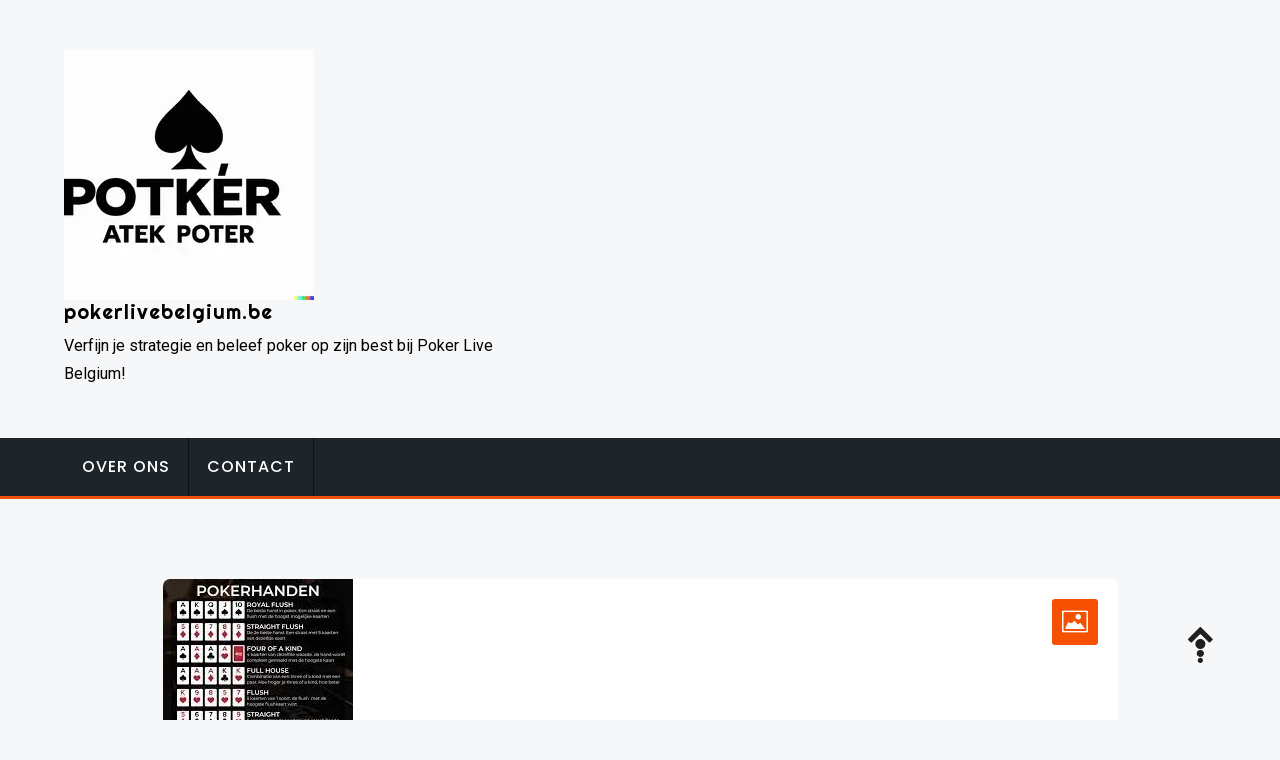

--- FILE ---
content_type: text/html; charset=UTF-8
request_url: https://pokerlivebelgium.be/uncategorized/poker-combinaties/
body_size: 12038
content:
<!doctype html>
<html lang="nl-BE">
<head>
	<meta charset="UTF-8">
	<meta name="viewport" content="width=device-width, initial-scale=1">
	<link rel="profile" href="https://gmpg.org/xfn/11">
	
	<title>De Kracht van Poker Combinaties: Begrijp en Win &#8211; pokerlivebelgium.be</title>
<meta name='robots' content='max-image-preview:large' />
<link rel='dns-prefetch' href='//stats.wp.com' />
<link rel='dns-prefetch' href='//fonts.googleapis.com' />
<link rel='preconnect' href='//i0.wp.com' />
<link rel='preconnect' href='//c0.wp.com' />
<link rel="alternate" type="application/rss+xml" title="pokerlivebelgium.be &raquo; feed" href="https://pokerlivebelgium.be/feed/" />
<link rel="alternate" type="application/rss+xml" title="pokerlivebelgium.be &raquo; reactiesfeed" href="https://pokerlivebelgium.be/comments/feed/" />
<link rel="alternate" type="application/rss+xml" title="pokerlivebelgium.be &raquo; De Kracht van Poker Combinaties: Begrijp en Win reactiesfeed" href="https://pokerlivebelgium.be/uncategorized/poker-combinaties/feed/" />
<link rel="alternate" title="oEmbed (JSON)" type="application/json+oembed" href="https://pokerlivebelgium.be/wp-json/oembed/1.0/embed?url=https%3A%2F%2Fpokerlivebelgium.be%2Funcategorized%2Fpoker-combinaties%2F" />
<link rel="alternate" title="oEmbed (XML)" type="text/xml+oembed" href="https://pokerlivebelgium.be/wp-json/oembed/1.0/embed?url=https%3A%2F%2Fpokerlivebelgium.be%2Funcategorized%2Fpoker-combinaties%2F&#038;format=xml" />
<style id='wp-img-auto-sizes-contain-inline-css' type='text/css'>
img:is([sizes=auto i],[sizes^="auto," i]){contain-intrinsic-size:3000px 1500px}
/*# sourceURL=wp-img-auto-sizes-contain-inline-css */
</style>
<style id='wp-emoji-styles-inline-css' type='text/css'>

	img.wp-smiley, img.emoji {
		display: inline !important;
		border: none !important;
		box-shadow: none !important;
		height: 1em !important;
		width: 1em !important;
		margin: 0 0.07em !important;
		vertical-align: -0.1em !important;
		background: none !important;
		padding: 0 !important;
	}
/*# sourceURL=wp-emoji-styles-inline-css */
</style>
<style id='wp-block-library-inline-css' type='text/css'>
:root{--wp-block-synced-color:#7a00df;--wp-block-synced-color--rgb:122,0,223;--wp-bound-block-color:var(--wp-block-synced-color);--wp-editor-canvas-background:#ddd;--wp-admin-theme-color:#007cba;--wp-admin-theme-color--rgb:0,124,186;--wp-admin-theme-color-darker-10:#006ba1;--wp-admin-theme-color-darker-10--rgb:0,107,160.5;--wp-admin-theme-color-darker-20:#005a87;--wp-admin-theme-color-darker-20--rgb:0,90,135;--wp-admin-border-width-focus:2px}@media (min-resolution:192dpi){:root{--wp-admin-border-width-focus:1.5px}}.wp-element-button{cursor:pointer}:root .has-very-light-gray-background-color{background-color:#eee}:root .has-very-dark-gray-background-color{background-color:#313131}:root .has-very-light-gray-color{color:#eee}:root .has-very-dark-gray-color{color:#313131}:root .has-vivid-green-cyan-to-vivid-cyan-blue-gradient-background{background:linear-gradient(135deg,#00d084,#0693e3)}:root .has-purple-crush-gradient-background{background:linear-gradient(135deg,#34e2e4,#4721fb 50%,#ab1dfe)}:root .has-hazy-dawn-gradient-background{background:linear-gradient(135deg,#faaca8,#dad0ec)}:root .has-subdued-olive-gradient-background{background:linear-gradient(135deg,#fafae1,#67a671)}:root .has-atomic-cream-gradient-background{background:linear-gradient(135deg,#fdd79a,#004a59)}:root .has-nightshade-gradient-background{background:linear-gradient(135deg,#330968,#31cdcf)}:root .has-midnight-gradient-background{background:linear-gradient(135deg,#020381,#2874fc)}:root{--wp--preset--font-size--normal:16px;--wp--preset--font-size--huge:42px}.has-regular-font-size{font-size:1em}.has-larger-font-size{font-size:2.625em}.has-normal-font-size{font-size:var(--wp--preset--font-size--normal)}.has-huge-font-size{font-size:var(--wp--preset--font-size--huge)}.has-text-align-center{text-align:center}.has-text-align-left{text-align:left}.has-text-align-right{text-align:right}.has-fit-text{white-space:nowrap!important}#end-resizable-editor-section{display:none}.aligncenter{clear:both}.items-justified-left{justify-content:flex-start}.items-justified-center{justify-content:center}.items-justified-right{justify-content:flex-end}.items-justified-space-between{justify-content:space-between}.screen-reader-text{border:0;clip-path:inset(50%);height:1px;margin:-1px;overflow:hidden;padding:0;position:absolute;width:1px;word-wrap:normal!important}.screen-reader-text:focus{background-color:#ddd;clip-path:none;color:#444;display:block;font-size:1em;height:auto;left:5px;line-height:normal;padding:15px 23px 14px;text-decoration:none;top:5px;width:auto;z-index:100000}html :where(.has-border-color){border-style:solid}html :where([style*=border-top-color]){border-top-style:solid}html :where([style*=border-right-color]){border-right-style:solid}html :where([style*=border-bottom-color]){border-bottom-style:solid}html :where([style*=border-left-color]){border-left-style:solid}html :where([style*=border-width]){border-style:solid}html :where([style*=border-top-width]){border-top-style:solid}html :where([style*=border-right-width]){border-right-style:solid}html :where([style*=border-bottom-width]){border-bottom-style:solid}html :where([style*=border-left-width]){border-left-style:solid}html :where(img[class*=wp-image-]){height:auto;max-width:100%}:where(figure){margin:0 0 1em}html :where(.is-position-sticky){--wp-admin--admin-bar--position-offset:var(--wp-admin--admin-bar--height,0px)}@media screen and (max-width:600px){html :where(.is-position-sticky){--wp-admin--admin-bar--position-offset:0px}}

/*# sourceURL=wp-block-library-inline-css */
</style><style id='global-styles-inline-css' type='text/css'>
:root{--wp--preset--aspect-ratio--square: 1;--wp--preset--aspect-ratio--4-3: 4/3;--wp--preset--aspect-ratio--3-4: 3/4;--wp--preset--aspect-ratio--3-2: 3/2;--wp--preset--aspect-ratio--2-3: 2/3;--wp--preset--aspect-ratio--16-9: 16/9;--wp--preset--aspect-ratio--9-16: 9/16;--wp--preset--color--black: #000000;--wp--preset--color--cyan-bluish-gray: #abb8c3;--wp--preset--color--white: #ffffff;--wp--preset--color--pale-pink: #f78da7;--wp--preset--color--vivid-red: #cf2e2e;--wp--preset--color--luminous-vivid-orange: #ff6900;--wp--preset--color--luminous-vivid-amber: #fcb900;--wp--preset--color--light-green-cyan: #7bdcb5;--wp--preset--color--vivid-green-cyan: #00d084;--wp--preset--color--pale-cyan-blue: #8ed1fc;--wp--preset--color--vivid-cyan-blue: #0693e3;--wp--preset--color--vivid-purple: #9b51e0;--wp--preset--gradient--vivid-cyan-blue-to-vivid-purple: linear-gradient(135deg,rgb(6,147,227) 0%,rgb(155,81,224) 100%);--wp--preset--gradient--light-green-cyan-to-vivid-green-cyan: linear-gradient(135deg,rgb(122,220,180) 0%,rgb(0,208,130) 100%);--wp--preset--gradient--luminous-vivid-amber-to-luminous-vivid-orange: linear-gradient(135deg,rgb(252,185,0) 0%,rgb(255,105,0) 100%);--wp--preset--gradient--luminous-vivid-orange-to-vivid-red: linear-gradient(135deg,rgb(255,105,0) 0%,rgb(207,46,46) 100%);--wp--preset--gradient--very-light-gray-to-cyan-bluish-gray: linear-gradient(135deg,rgb(238,238,238) 0%,rgb(169,184,195) 100%);--wp--preset--gradient--cool-to-warm-spectrum: linear-gradient(135deg,rgb(74,234,220) 0%,rgb(151,120,209) 20%,rgb(207,42,186) 40%,rgb(238,44,130) 60%,rgb(251,105,98) 80%,rgb(254,248,76) 100%);--wp--preset--gradient--blush-light-purple: linear-gradient(135deg,rgb(255,206,236) 0%,rgb(152,150,240) 100%);--wp--preset--gradient--blush-bordeaux: linear-gradient(135deg,rgb(254,205,165) 0%,rgb(254,45,45) 50%,rgb(107,0,62) 100%);--wp--preset--gradient--luminous-dusk: linear-gradient(135deg,rgb(255,203,112) 0%,rgb(199,81,192) 50%,rgb(65,88,208) 100%);--wp--preset--gradient--pale-ocean: linear-gradient(135deg,rgb(255,245,203) 0%,rgb(182,227,212) 50%,rgb(51,167,181) 100%);--wp--preset--gradient--electric-grass: linear-gradient(135deg,rgb(202,248,128) 0%,rgb(113,206,126) 100%);--wp--preset--gradient--midnight: linear-gradient(135deg,rgb(2,3,129) 0%,rgb(40,116,252) 100%);--wp--preset--font-size--small: 13px;--wp--preset--font-size--medium: 20px;--wp--preset--font-size--large: 36px;--wp--preset--font-size--x-large: 42px;--wp--preset--spacing--20: 0.44rem;--wp--preset--spacing--30: 0.67rem;--wp--preset--spacing--40: 1rem;--wp--preset--spacing--50: 1.5rem;--wp--preset--spacing--60: 2.25rem;--wp--preset--spacing--70: 3.38rem;--wp--preset--spacing--80: 5.06rem;--wp--preset--shadow--natural: 6px 6px 9px rgba(0, 0, 0, 0.2);--wp--preset--shadow--deep: 12px 12px 50px rgba(0, 0, 0, 0.4);--wp--preset--shadow--sharp: 6px 6px 0px rgba(0, 0, 0, 0.2);--wp--preset--shadow--outlined: 6px 6px 0px -3px rgb(255, 255, 255), 6px 6px rgb(0, 0, 0);--wp--preset--shadow--crisp: 6px 6px 0px rgb(0, 0, 0);}:where(.is-layout-flex){gap: 0.5em;}:where(.is-layout-grid){gap: 0.5em;}body .is-layout-flex{display: flex;}.is-layout-flex{flex-wrap: wrap;align-items: center;}.is-layout-flex > :is(*, div){margin: 0;}body .is-layout-grid{display: grid;}.is-layout-grid > :is(*, div){margin: 0;}:where(.wp-block-columns.is-layout-flex){gap: 2em;}:where(.wp-block-columns.is-layout-grid){gap: 2em;}:where(.wp-block-post-template.is-layout-flex){gap: 1.25em;}:where(.wp-block-post-template.is-layout-grid){gap: 1.25em;}.has-black-color{color: var(--wp--preset--color--black) !important;}.has-cyan-bluish-gray-color{color: var(--wp--preset--color--cyan-bluish-gray) !important;}.has-white-color{color: var(--wp--preset--color--white) !important;}.has-pale-pink-color{color: var(--wp--preset--color--pale-pink) !important;}.has-vivid-red-color{color: var(--wp--preset--color--vivid-red) !important;}.has-luminous-vivid-orange-color{color: var(--wp--preset--color--luminous-vivid-orange) !important;}.has-luminous-vivid-amber-color{color: var(--wp--preset--color--luminous-vivid-amber) !important;}.has-light-green-cyan-color{color: var(--wp--preset--color--light-green-cyan) !important;}.has-vivid-green-cyan-color{color: var(--wp--preset--color--vivid-green-cyan) !important;}.has-pale-cyan-blue-color{color: var(--wp--preset--color--pale-cyan-blue) !important;}.has-vivid-cyan-blue-color{color: var(--wp--preset--color--vivid-cyan-blue) !important;}.has-vivid-purple-color{color: var(--wp--preset--color--vivid-purple) !important;}.has-black-background-color{background-color: var(--wp--preset--color--black) !important;}.has-cyan-bluish-gray-background-color{background-color: var(--wp--preset--color--cyan-bluish-gray) !important;}.has-white-background-color{background-color: var(--wp--preset--color--white) !important;}.has-pale-pink-background-color{background-color: var(--wp--preset--color--pale-pink) !important;}.has-vivid-red-background-color{background-color: var(--wp--preset--color--vivid-red) !important;}.has-luminous-vivid-orange-background-color{background-color: var(--wp--preset--color--luminous-vivid-orange) !important;}.has-luminous-vivid-amber-background-color{background-color: var(--wp--preset--color--luminous-vivid-amber) !important;}.has-light-green-cyan-background-color{background-color: var(--wp--preset--color--light-green-cyan) !important;}.has-vivid-green-cyan-background-color{background-color: var(--wp--preset--color--vivid-green-cyan) !important;}.has-pale-cyan-blue-background-color{background-color: var(--wp--preset--color--pale-cyan-blue) !important;}.has-vivid-cyan-blue-background-color{background-color: var(--wp--preset--color--vivid-cyan-blue) !important;}.has-vivid-purple-background-color{background-color: var(--wp--preset--color--vivid-purple) !important;}.has-black-border-color{border-color: var(--wp--preset--color--black) !important;}.has-cyan-bluish-gray-border-color{border-color: var(--wp--preset--color--cyan-bluish-gray) !important;}.has-white-border-color{border-color: var(--wp--preset--color--white) !important;}.has-pale-pink-border-color{border-color: var(--wp--preset--color--pale-pink) !important;}.has-vivid-red-border-color{border-color: var(--wp--preset--color--vivid-red) !important;}.has-luminous-vivid-orange-border-color{border-color: var(--wp--preset--color--luminous-vivid-orange) !important;}.has-luminous-vivid-amber-border-color{border-color: var(--wp--preset--color--luminous-vivid-amber) !important;}.has-light-green-cyan-border-color{border-color: var(--wp--preset--color--light-green-cyan) !important;}.has-vivid-green-cyan-border-color{border-color: var(--wp--preset--color--vivid-green-cyan) !important;}.has-pale-cyan-blue-border-color{border-color: var(--wp--preset--color--pale-cyan-blue) !important;}.has-vivid-cyan-blue-border-color{border-color: var(--wp--preset--color--vivid-cyan-blue) !important;}.has-vivid-purple-border-color{border-color: var(--wp--preset--color--vivid-purple) !important;}.has-vivid-cyan-blue-to-vivid-purple-gradient-background{background: var(--wp--preset--gradient--vivid-cyan-blue-to-vivid-purple) !important;}.has-light-green-cyan-to-vivid-green-cyan-gradient-background{background: var(--wp--preset--gradient--light-green-cyan-to-vivid-green-cyan) !important;}.has-luminous-vivid-amber-to-luminous-vivid-orange-gradient-background{background: var(--wp--preset--gradient--luminous-vivid-amber-to-luminous-vivid-orange) !important;}.has-luminous-vivid-orange-to-vivid-red-gradient-background{background: var(--wp--preset--gradient--luminous-vivid-orange-to-vivid-red) !important;}.has-very-light-gray-to-cyan-bluish-gray-gradient-background{background: var(--wp--preset--gradient--very-light-gray-to-cyan-bluish-gray) !important;}.has-cool-to-warm-spectrum-gradient-background{background: var(--wp--preset--gradient--cool-to-warm-spectrum) !important;}.has-blush-light-purple-gradient-background{background: var(--wp--preset--gradient--blush-light-purple) !important;}.has-blush-bordeaux-gradient-background{background: var(--wp--preset--gradient--blush-bordeaux) !important;}.has-luminous-dusk-gradient-background{background: var(--wp--preset--gradient--luminous-dusk) !important;}.has-pale-ocean-gradient-background{background: var(--wp--preset--gradient--pale-ocean) !important;}.has-electric-grass-gradient-background{background: var(--wp--preset--gradient--electric-grass) !important;}.has-midnight-gradient-background{background: var(--wp--preset--gradient--midnight) !important;}.has-small-font-size{font-size: var(--wp--preset--font-size--small) !important;}.has-medium-font-size{font-size: var(--wp--preset--font-size--medium) !important;}.has-large-font-size{font-size: var(--wp--preset--font-size--large) !important;}.has-x-large-font-size{font-size: var(--wp--preset--font-size--x-large) !important;}
/*# sourceURL=global-styles-inline-css */
</style>

<style id='classic-theme-styles-inline-css' type='text/css'>
/*! This file is auto-generated */
.wp-block-button__link{color:#fff;background-color:#32373c;border-radius:9999px;box-shadow:none;text-decoration:none;padding:calc(.667em + 2px) calc(1.333em + 2px);font-size:1.125em}.wp-block-file__button{background:#32373c;color:#fff;text-decoration:none}
/*# sourceURL=/wp-includes/css/classic-themes.min.css */
</style>
<link rel='stylesheet' id='cptch_stylesheet-css' href='https://pokerlivebelgium.be/wp-content/plugins/captcha-bws/css/front_end_style.css?ver=5.2.7' type='text/css' media='all' />
<link rel='stylesheet' id='dashicons-css' href='https://c0.wp.com/c/6.9/wp-includes/css/dashicons.min.css' type='text/css' media='all' />
<link rel='stylesheet' id='cptch_desktop_style-css' href='https://pokerlivebelgium.be/wp-content/plugins/captcha-bws/css/desktop_style.css?ver=5.2.7' type='text/css' media='all' />
<link rel='stylesheet' id='inx-google-fonts-css' href='//fonts.googleapis.com/css?family=Roboto%3A400%2C500%2C700%7CPoppins%3A400%2C500%2C700%7CRighteous&#038;display=swap&#038;ver=6.9' type='text/css' media='all' />
<link rel='stylesheet' id='bootstrap-css' href='https://pokerlivebelgium.be/wp-content/themes/inx-game/vendors/bootstrap/css/bootstrap.css?ver=4.0.0' type='text/css' media='all' />
<link rel='stylesheet' id='rd-navbar-css' href='https://pokerlivebelgium.be/wp-content/themes/inx-game/vendors/rd-navbar/css/rd-navbar.css?ver=2.2.5' type='text/css' media='all' />
<link rel='stylesheet' id='icofont-css' href='https://pokerlivebelgium.be/wp-content/themes/inx-game/vendors/icofont/icofont.css?ver=1.0.1' type='text/css' media='all' />
<link rel='stylesheet' id='owl-carousel-css' href='https://pokerlivebelgium.be/wp-content/themes/inx-game/vendors/owl-carousel/assets/owl.carousel.css?ver=2.3.4' type='text/css' media='all' />
<link rel='stylesheet' id='inxgame-common-css' href='https://pokerlivebelgium.be/wp-content/themes/inx-game/assets/css/inxgame-common.css?ver=1.0.0' type='text/css' media='all' />
<link rel='stylesheet' id='inxgame-style-css' href='https://pokerlivebelgium.be/wp-content/themes/inx-game/style.css?ver=6.9' type='text/css' media='all' />
<style id='inxgame-style-inline-css' type='text/css'>
:root {--primary-color:#f65002; --secondary-color: #000; }
/*# sourceURL=inxgame-style-inline-css */
</style>
<script type="text/javascript" src="https://c0.wp.com/c/6.9/wp-includes/js/jquery/jquery.min.js" id="jquery-core-js"></script>
<script type="text/javascript" src="https://c0.wp.com/c/6.9/wp-includes/js/jquery/jquery-migrate.min.js" id="jquery-migrate-js"></script>
<link rel="https://api.w.org/" href="https://pokerlivebelgium.be/wp-json/" /><link rel="alternate" title="JSON" type="application/json" href="https://pokerlivebelgium.be/wp-json/wp/v2/posts/311" /><link rel="EditURI" type="application/rsd+xml" title="RSD" href="https://pokerlivebelgium.be/xmlrpc.php?rsd" />
<meta name="generator" content="WordPress 6.9" />
<link rel="canonical" href="https://pokerlivebelgium.be/uncategorized/poker-combinaties/" />
<link rel='shortlink' href='https://pokerlivebelgium.be/?p=311' />
	<style>img#wpstats{display:none}</style>
		<link rel="pingback" href="https://pokerlivebelgium.be/xmlrpc.php"><link rel="icon" href="https://i0.wp.com/pokerlivebelgium.be/wp-content/uploads/2024/07/siteicon-1.webp?fit=32%2C32&#038;ssl=1" sizes="32x32" />
<link rel="icon" href="https://i0.wp.com/pokerlivebelgium.be/wp-content/uploads/2024/07/siteicon-1.webp?fit=192%2C192&#038;ssl=1" sizes="192x192" />
<link rel="apple-touch-icon" href="https://i0.wp.com/pokerlivebelgium.be/wp-content/uploads/2024/07/siteicon-1.webp?fit=180%2C180&#038;ssl=1" />
<meta name="msapplication-TileImage" content="https://i0.wp.com/pokerlivebelgium.be/wp-content/uploads/2024/07/siteicon-1.webp?fit=270%2C270&#038;ssl=1" />
</head>

<body class="wp-singular post-template-default single single-post postid-311 single-format-standard wp-custom-logo wp-theme-inx-game" >
 <div id="page" class="site">

    <a class="skip-link screen-reader-text" href="#content">Ga naar de inhoud</a><header id="masthead" class="site-header">		 <div class="container header-middle">
					<div class="row">
						<div class="col-xl-5 col-lg-5 col-md-5 col-12 logo-wrap"><a href="https://pokerlivebelgium.be/" class="custom-logo-link" rel="home"><img width="250" height="250" src="https://i0.wp.com/pokerlivebelgium.be/wp-content/uploads/2024/07/sitelogo-1.webp?fit=250%2C250&amp;ssl=1" class="custom-logo" alt="sitelogo" /></a><h4><a href="https://pokerlivebelgium.be/" rel="home" class="site-title">pokerlivebelgium.be</a></h4><div class="site-description">Verfijn je strategie en beleef poker op zijn best bij Poker Live Belgium!</div><button class="inx-rd-navbar-toggle"><i class="icofont-navigation-menu"></i></button></div>                        					</div>
				</div>
		        <div class="rd-navbar-wrap">
            <nav class="rd-navbar rd-navbar-layout-5 rd-navbar-submenu-layout-1" data-rd-navbar-lg="rd-navbar-static">
                
                <div class="rd-navbar-outer">
                    <div class="rd-navbar-inner" >
                    
                        <div class="rd-navbar-subpanel" >
                         
                         <div class="rd-navbar-nav-wrap">
                         	<button class="rd-navbar-toggle toggle-original" data-rd-navbar-toggle=".rd-navbar-nav-wrap"><i class="icofont-ui-close"></i></button>
                            <ul id="menu-primary-menu" class="inx-main-menu rd-navbar-nav"><li id="menu-item-16" class="menu-item menu-item-type-post_type menu-item-object-page menu-item-16"><a href="https://pokerlivebelgium.be/about/">Over ons</a></li>
<li id="menu-item-36" class="menu-item menu-item-type-post_type menu-item-object-page menu-item-36"><a href="https://pokerlivebelgium.be/contact/">Contact</a></li>
</ul>                            </div>
                            
                            <div class="rd-navbar-social-icon">
                                <ul class="social-list">
                                                                
                                                        								
                                </ul>
                            </div>
                        </div>
                    </div>
                </div>
            </nav>
        </div>
      
        </header>

	<div id="content" class="site-content"  >
<div id="primary" class="content-area container">
        				<div class="row"><div class="col-md-10 offset-md-1 bcf-main-content">
	   					<main id="main" class="site-main">	

		
<article id="post-311" class="inx-single-post post-311 post type-post status-publish format-standard has-post-thumbnail hentry category-uncategorized tag-basis tag-begrijpen tag-betere-combinatie tag-combinaties tag-essentieel tag-hand tag-high-card tag-hoger-pair-sterker-hand tag-kracht tag-pair tag-poker tag-poker-combinaties tag-pokercombinaties tag-streven-naar-sterkere-combinaties tag-three-of-a-kind-trips-set-genoemd-drie-kaarten-van-dezelfde-waarde-hoger tag-twee-kaarten-van-dezelfde-waarde tag-twee-verschillende-pairs tag-two-pair tag-voorbeeld-pair-azen-verslaat-pair-koningen tag-voorbeeld-twee-azen-en-twee-koningen-vormen-two-pair-hoogste-paar-wint-bij-meerdere-spelers-two-pair-hebben tag-waarde tag-waarderen tag-winnaar tag-winnen">

 	 <div class="img-box"><i class="icofont-image"></i><a href="https://pokerlivebelgium.be/wp-content/uploads/2023/10/poker-combinaties-0.jpg" class="image-popup"><img width="190" height="266" src="https://i0.wp.com/pokerlivebelgium.be/wp-content/uploads/2023/10/poker-combinaties-0.jpg?fit=190%2C266&amp;ssl=1" class="attachment-full size-full wp-post-image" alt="poker combinaties" /></a></div>    <div class="post">
               
		<h1 class="entry-title">De Kracht van Poker Combinaties: Begrijp en Win</h1><div class="post-meta-wrap"> <div class="tb-cell avatar"><a href="https://pokerlivebelgium.be/author/pokerlivebelgium/" class="avatar_round"> <img alt='' src='https://secure.gravatar.com/avatar/1aff09825781fe15948e92bd65d0b40705e6e666acf31dddd361177fbcfbfda9?s=60&#038;d=mm&#038;r=g' class='avatar avatar-60 photo' height='60' width='60' /> </a></div><ul class="post-meta tb-cell"><li class="post-by"> <span>Door -</span><a href="https://pokerlivebelgium.be/author/pokerlivebelgium/">pokerlivebelgium</a></li><li class="meta date posted-on">Geplaatst op <time class="entry-date published" datetime="2023-11-07T13:00:19+00:00" content="2023-11-07">07 november 2023</time></li><li class="meta category">Geplaatst in <a href="https://pokerlivebelgium.be/category/uncategorized/" rel="category tag">Uncategorized</a></li></ul></div><div class="content-wrap"><p>
Poker Combinaties: Begrijp de Kracht van je Hand
</p>
</p>
<p>
In het spel van poker draait alles om het begrijpen en waarderen van de kracht van je hand. Een essentieel onderdeel hiervan is het kennen en begrijpen van de verschillende pokercombinaties. Deze combinaties bepalen niet alleen wie de winnaar is, maar ook hoeveel je kunt winnen.
</p>
</p>
<p>
Laten we beginnen met de basis. De laagste pokercombinatie is een high card, waarbij de waarde van je hand wordt bepaald door de hoogste kaart die je hebt. Dit kan handig zijn als niemand anders een betere combinatie heeft, maar over het algemeen wil je streven naar sterkere combinaties.
</p>
</p>
<p>
De volgende combinatie is een pair, wat betekent dat je twee kaarten van dezelfde waarde hebt. Hoe hoger het pair, hoe sterker je hand. Bijvoorbeeld, een pair azen verslaat een pair koningen.
</p>
</p>
<p>
Een andere sterke combinatie is two pair, waarbij je twee verschillende pairs hebt. Bijvoorbeeld, twee azen en twee koningen vormen een two pair. Als meerdere spelers two pair hebben, wint degene met het hoogste paar.
</p>
</p>
<p>
De volgende in de lijst is three of a kind, ook wel bekend als trips of set genoemd. Hierbij heb je drie kaarten van dezelfde waarde. Hoe hoger de waarde van deze drie kaarten, hoe sterker je hand.
</p>
</p>
<p>
Een straight is een opeenvolging van vijf opeenvolgende kaarten in verschillende kleuren. Bijvoorbeeld 5-6-7-8-9 of 10-J-Q-K-A. Het maakt niet uit welke kleur de kaarten hebben, zolang ze maar in volgorde zijn.
</p>
</p>
<p>
Een flush is een combinatie waarbij je vijf kaarten hebt van dezelfde kleur, maar niet in opeenvolgende volgorde. Bijvoorbeeld vijf hartenkaarten. Als meerdere spelers een flush hebben, wint degene met de hoogste kaart.
</p>
</p>
<p>
Een full house is een combinatie van three of a kind en een pair. Bijvoorbeeld drie koningen en twee azen. Als meerdere spelers een full house hebben, wint degene met het hoogste three of a kind.
</p>
</p>
<p>
De op één na sterkste combinatie is four of a kind, waarbij je vier kaarten van dezelfde waarde hebt. Bijvoorbeeld vier tienen. Deze combinatie is moeilijk te verslaan, tenzij iemand een nog sterkere hand heeft.
</p>
</p>
<p>
En tot slot hebben we de ultieme pokercombinatie: de straight flush. Dit is een opeenvolging van vijf kaarten van dezelfde kleur. Bijvoorbeeld 5-6-7-8-9 van harten. Een straight flush is zeer zeldzaam en wordt beschouwd als de sterkst mogelijke hand in poker.
</p>
</p>
<p>
Het begrijpen en herkennen van deze pokercombinaties is essentieel om succesvol te zijn in het spel. Het helpt je om te weten wanneer je moet inzetten, callen of folden op basis van de kracht van je hand en de mogelijke combinaties die anderen kunnen hebben.
</p>
</p>
<p>
Dus onthoud goed: hoe sterker je pokercombinatie, hoe groter de kans dat je de pot wint. Leer deze combinaties kennen en gebruik ze verstandig tijdens je volgende pokerspel. Veel succes aan de pokertafels!
</p>
<p>&nbsp;</p>
<h2> 4 Veelgestelde Vragen Over Poker Combinaties in het Nederlands (BE) </h2>
<ol>
<li><a href='#welke-combinaties-zijn-er-in-poker'> Welke combinaties zijn er in poker? </a></li>
<li><a href='#wat-is-de-volgorde-van-poker'> Wat is de volgorde van poker? </a></li>
<li><a href='#wat-bij-gelijkspel-poker'> Wat bij gelijkspel poker? </a></li>
<li><a href='#wat-als-beide-flush-hebben'> Wat als beide flush hebben? </a></li>
</ol>
<h3 id='welke-combinaties-zijn-er-in-poker'>
Welke combinaties zijn er in poker?<br />
</h3>
<p>
In poker zijn er verschillende combinaties die spelers kunnen vormen met hun kaarten. Hier is een overzicht van de bekendste pokercombinaties, gerangschikt van laag naar hoog:
</p>
</p>
<ol>
<li>High Card: Dit is geen specifieke combinatie, maar simpelweg de hoogste kaart in je hand als je geen andere combinaties hebt. Bijvoorbeeld, als je alleen een koning hebt en geen andere combinaties, dan is je high card de koning.</li>
<li>Pair: Dit is wanneer je twee kaarten van dezelfde waarde hebt, zoals twee koningen of twee zevens.</li>
<li>Two Pair: Hierbij heb je twee verschillende paren in je hand, bijvoorbeeld twee azen en twee koningen.</li>
<li>Three of a Kind: Ook wel bekend als trips of set genoemd. Dit betekent dat je drie kaarten van dezelfde waarde hebt, zoals drie boeren of drie achten.</li>
<li>Straight: Een straight bestaat uit vijf opeenvolgende kaarten in verschillende kleuren. Bijvoorbeeld 5-6-7-8-9 of 10-J-Q-K-A.</li>
<li>Flush: Een flush bestaat uit vijf kaarten van dezelfde kleur, maar niet noodzakelijk in opeenvolgende volgorde.</li>
<li>Full House: Dit is een combinatie van three of a kind en een pair. Bijvoorbeeld drie koningen en twee achten.</li>
<li>Four of a Kind: Hierbij heb je vier kaarten van dezelfde waarde, bijvoorbeeld vier tienen.</li>
<li>Straight Flush: Een straight flush is een opeenvolging van vijf kaarten van dezelfde kleur. Bijvoorbeeld 5-6-7-8-9 van harten.</li>
<li>Royal Flush: Dit is de allerhoogste pokercombinatie en bestaat uit de vijf hoogste kaarten in een kleur, namelijk 10, boer, vrouw, koning en aas.</li>
</ol>
<p>
Het begrijpen van deze pokercombinaties is cruciaal om te weten hoe sterk je hand is en om strategische beslissingen te nemen tijdens het spel. Het helpt je om te bepalen of je moet inzetten, callen of folden op basis van de kracht van je hand en de mogelijke combinaties die anderen kunnen hebben.
</p>
<h3 id='wat-is-de-volgorde-van-poker'>
Wat is de volgorde van poker?<br />
</h3>
<p>
De volgorde van pokercombinaties, van laag naar hoog, is als volgt:
</p>
</p>
<ol>
<li>High Card: Dit is de laagste hand en bestaat uit geen enkele combinatie. De waarde van je hand wordt bepaald door de hoogste kaart die je hebt.</li>
<li>Pair: Twee kaarten van dezelfde waarde, zoals twee koningen of twee azen.</li>
<li>Two Pair: Twee verschillende pairs, bijvoorbeeld twee azen en twee koningen.</li>
<li>Three of a Kind: Drie kaarten van dezelfde waarde, bijvoorbeeld drie zevens.</li>
<li>Straight: Vijf opeenvolgende kaarten in verschillende kleuren, zoals 5-6-7-8-9 of 10-J-Q-K-A.</li>
<li>Flush: Vijf willekeurige kaarten van dezelfde kleur, maar niet in opeenvolgende volgorde.</li>
<li>Full House: Een combinatie van three of a kind en een pair, bijvoorbeeld drie koningen en twee achten.</li>
<li>Four of a Kind: Vier kaarten van dezelfde waarde, bijvoorbeeld vier tienen.</li>
<li>Straight Flush: Vijf opeenvolgende kaarten van dezelfde kleur, zoals 5-6-7-8-9 van harten.</li>
<li>Royal Flush: De sterkst mogelijke hand in poker, bestaande uit de vijf hoogste kaarten (10-J-Q-K-A) van dezelfde kleur.</li>
</ol>
<p>
Het is belangrijk om te onthouden dat de volgorde kan variëren afhankelijk van de pokervariant die je speelt. Deze volgorde is gebaseerd op de traditionele handrangschikking in de meeste pokervarianten, zoals Texas Hold&#8217;em en Omaha.
</p>
<h3 id='wat-bij-gelijkspel-poker'>
Wat bij gelijkspel poker?<br />
</h3>
<p>
Bij gelijkspel in poker wordt de pot verdeeld tussen de spelers met dezelfde handwaarde. Dit kan voorkomen wanneer twee of meer spelers dezelfde combinatie hebben, zoals een pair, two pair, three of a kind, enzovoort.
</p>
</p>
<p>
In het geval van een gelijkspel met een high card (bijvoorbeeld als beide spelers alleen een high card hebben zonder andere combinaties), wordt gekeken naar de hoogste kaart in de hand. Bijvoorbeeld, als beide spelers een high card hebben met een koning als hoogste kaart, dan wordt er gekeken naar de tweede hoogste kaart en zo verder totdat er een winnaar is bepaald.
</p>
</p>
<p>
Bij gelijkspel met andere combinaties zoals pairs, two pair, three of a kind enzovoort, wordt eerst gekeken naar de waarde van de combinatie zelf. Als twee spelers bijvoorbeeld beide three of a kind hebben, wint degene met de hoogste drie kaarten. Als dit nog steeds gelijk is, wordt er gekeken naar de waarde van de overige kaarten in hun handen om te bepalen wie wint.
</p>
</p>
<p>
In zeldzame gevallen kan het voorkomen dat meerdere spelers exact dezelfde hand hebben (bijvoorbeeld dezelfde straight flush). In dit geval wordt de pot volledig verdeeld onder deze spelers.
</p>
</p>
<p>
Het is belangrijk om te onthouden dat pokerhanden worden bepaald door vaste regels en dat deze regels kunnen verschillen afhankelijk van het type poker dat je speelt. Zorg ervoor dat je op de hoogte bent van de specifieke regels van het pokerspel dat je speelt om eventuele onduidelijkheden bij een gelijkspel te voorkomen.
</p>
<h3 id='wat-als-beide-flush-hebben'>
Wat als beide flush hebben?<br />
</h3>
<p>
Als beide spelers een flush hebben, wordt de winnaar bepaald door de hoogste kaart in de flush. Als meerdere spelers dezelfde hoogste kaart hebben, wordt er gekeken naar de volgende hoogste kaart en zo verder totdat er een verschil is. Als alle vijf de kaarten van beide spelers dezelfde waarde hebben, dan eindigt het in een gelijkspel en wordt de pot verdeeld tussen de spelers met de flush. Het is belangrijk om te onthouden dat bij een flush alleen de waarde van de hoogste kaart telt en niet de andere kaarten in je hand.</p>
</div>      
       
    </div>
    
</article><!-- #post-311 -->
<div class="single-prev-next container"><div class="row align-items-center"><div class="col-md-6 col-sm-6"><div class="row align-items-center"><div class="col-md-3"><a href="https://pokerlivebelgium.be/uncategorized/poker/" rel="prev"><img width="43" height="60" src="https://i0.wp.com/pokerlivebelgium.be/wp-content/uploads/2023/10/poker-0.jpg?fit=43%2C60&amp;ssl=1" class="attachment-60x60 size-60x60 wp-post-image" alt="poker" /></a></div><div class="col-md-9"><h5>Vorig artikel</h5><a href="https://pokerlivebelgium.be/uncategorized/poker/" rel="prev"><span>Poker: Het Kaartspel vol Strategie en Spanning</span></a></div></div></div><div class="col-md-6 col-sm-6"><div class="row align-items-center"><div class="col-md-9 ml-auto align-right"><h5>Volgend artikel</h5><a href="https://pokerlivebelgium.be/poker/poker-online/" rel="next"><span>Poker Online: De Nieuwe Sensatie van het Spel!</span></a></div><div class="col-md-3"><a href="https://pokerlivebelgium.be/uncategorized/poker/" rel="prev"><img width="60" height="32" src="https://i0.wp.com/pokerlivebelgium.be/wp-content/uploads/2023/11/poker-online-0.jpg?fit=60%2C32&amp;ssl=1" class="attachment-60x60 size-60x60 wp-post-image" alt="poker online" /></a></div></div></div></div></div><div class="clearfix"></div>
<div id="comments" class="comments-area clearfix" >

	         <div class="details-page-inner-box comment-form" >
    
    	<div id="respond" class="comment-respond">
		 <h4 class="widget-title">Een reactie achterlaten <small><a rel="nofollow" id="cancel-comment-reply-link" href="/uncategorized/poker-combinaties/#respond" style="display:none;">Reactie annuleren</a></small></h4><form action="https://pokerlivebelgium.be/wp-comments-post.php" method="post" id="commentform" class="row"><p class="comment-notes col-12">Uw e-mailadres wordt niet gepubliceerd. Verplichte velden zijn gemarkeerd met *.</p><div class="col-xl-4 col-lg-6 col-md-4 col-12"><input id="author" placeholder="Uw naam" name="author" type="text" value="" size="30" /><span class="required">*</span></div>
<div class="col-xl-4 col-lg-6 col-md-4 col-12"><input id="email" placeholder="Uw e-mailadres" name="email" type="text" value="" size="30" /><span class="required">*</span></div>
<div class="col-xl-4 col-lg-6 col-md-4 col-12"><input id="url" name="url" placeholder="Website" type="text" value="" size="30" /> </div>
<div class="col-12"><textarea id="comment" name="comment" cols="45" rows="8" aria-required="true"  placeholder="Reactie"></textarea></div><div class="form-allowed-tags col-12"><div class="text-wrp">U kunt deze &lt;abbr title=&quot;HyperText Markup Language&quot;&gt;HTML&lt;/abbr&gt; tags en attributen gebruiken:  <code>&lt;a href=&quot;&quot; title=&quot;&quot;&gt; &lt;abbr title=&quot;&quot;&gt; &lt;acronym title=&quot;&quot;&gt; &lt;b&gt; &lt;blockquote cite=&quot;&quot;&gt; &lt;cite&gt; &lt;code&gt; &lt;del datetime=&quot;&quot;&gt; &lt;em&gt; &lt;i&gt; &lt;q cite=&quot;&quot;&gt; &lt;s&gt; &lt;strike&gt; &lt;strong&gt; </code></div></div><p class="comment-form-cookies-consent col-12"><input id="wp-comment-cookies-consent" name="wp-comment-cookies-consent" class="fas fa-check" type="checkbox" value="yes" /><label for="wp-comment-cookies-consent">Mijn naam, e-mailadres en website opslaan in deze browser voor de volgende keer dat ik een reactie plaats.</label></p>
<p class="cptch_block"><span id="cptch_time_limit_notice_65" class="cptch_time_limit_notice cptch_to_remove">Time limit exceeded. Please complete the captcha once again.</span><span class="cptch_wrap cptch_math_actions">
				<label class="cptch_label" for="cptch_input_65"><span class="cptch_span">6</span>
				<span class="cptch_span">&nbsp;&times;&nbsp;</span>
				<span class="cptch_span">5</span>
				<span class="cptch_span">&nbsp;=&nbsp;</span>
				<span class="cptch_span"><input id="cptch_input_65" class="cptch_input cptch_wp_comments" type="text" autocomplete="off" name="cptch_number" value="" maxlength="2" size="2" aria-required="true" required="required" style="margin-bottom:0;display:inline;font-size: 12px;width: 40px;" /></span><input type="hidden" name="cptch_form" value="wp_comments" />
				</label></span></p><p class="form-submit"><button type="submit" class="btn theme-btn" id="submit-new"><span>Reactie plaatsen</span></button> <input type='hidden' name='comment_post_ID' value='311' id='comment_post_ID' />
<input type='hidden' name='comment_parent' id='comment_parent' value='0' />
</p></form>	</div><!-- #respond -->
	  
    </div>

</div><!-- #comments -->
</main>
	   			</div></div></div>
	</div><!-- #content -->

	 <footer id="colophon" class="site-footer"><div class="container site_info">
					<div class="row"><div class="col-12 col-md-6">© Copyright pokerlivebelgium.be<br /><span class="dev_info">Thema: <a href="https://wordpress.org/themes/inx-game/" target="_blank" rel="nofollow">Inx Game</a>-thema door aThemeArt - Met trots aangedreven door WordPress.</span></div><div class="col-12 col-md-6"><ul class="social-list ">	</ul></div>	</div>
		  		</div></footer><a id="backToTop" class="ui-to-top active"><i class="icofont-bubble-up"></i></a></div><!-- #page -->

<script type="speculationrules">
{"prefetch":[{"source":"document","where":{"and":[{"href_matches":"/*"},{"not":{"href_matches":["/wp-*.php","/wp-admin/*","/wp-content/uploads/*","/wp-content/*","/wp-content/plugins/*","/wp-content/themes/inx-game/*","/*\\?(.+)"]}},{"not":{"selector_matches":"a[rel~=\"nofollow\"]"}},{"not":{"selector_matches":".no-prefetch, .no-prefetch a"}}]},"eagerness":"conservative"}]}
</script>
<script type="text/javascript" src="https://pokerlivebelgium.be/wp-content/themes/inx-game/vendors/bootstrap/js/bootstrap.js?ver=3.3.7" id="bootstrap-js"></script>
<script type="text/javascript" src="https://pokerlivebelgium.be/wp-content/themes/inx-game/vendors/rd-navbar/js/jquery.rd-navbar.js?ver=6.9" id="rd-navbar-js-js"></script>
<script type="text/javascript" src="https://pokerlivebelgium.be/wp-content/themes/inx-game/vendors/customselect.js?ver=6.9" id="customselect-js"></script>
<script type="text/javascript" src="https://pokerlivebelgium.be/wp-content/themes/inx-game/vendors/owl-carousel/owl.carousel.js?ver=6.9" id="owl-carousel-js-js"></script>
<script type="text/javascript" src="https://pokerlivebelgium.be/wp-content/themes/inx-game/vendors/sticky-sidebar/jquery.sticky-sidebar.js?ver=6.9" id="sticky-sidebar-js"></script>
<script type="text/javascript" src="https://pokerlivebelgium.be/wp-content/themes/inx-game/assets/js/inxgame.js?ver=1.0.0" id="inxgame-js-js"></script>
<script type="text/javascript" src="https://c0.wp.com/c/6.9/wp-includes/js/comment-reply.min.js" id="comment-reply-js" async="async" data-wp-strategy="async" fetchpriority="low"></script>
<script type="text/javascript" id="jetpack-stats-js-before">
/* <![CDATA[ */
_stq = window._stq || [];
_stq.push([ "view", {"v":"ext","blog":"220711276","post":"311","tz":"0","srv":"pokerlivebelgium.be","j":"1:15.4"} ]);
_stq.push([ "clickTrackerInit", "220711276", "311" ]);
//# sourceURL=jetpack-stats-js-before
/* ]]> */
</script>
<script type="text/javascript" src="https://stats.wp.com/e-202604.js" id="jetpack-stats-js" defer="defer" data-wp-strategy="defer"></script>
<script type="text/javascript" src="//" id="cptch_time_limit_notice_script_65-js"></script>
<script type="text/javascript" id="cptch_time_limit_notice_script_65-js-after">
/* <![CDATA[ */
( function( timeout ) {
            setTimeout(
                function() {
                    var notice = document.getElementById( "cptch_time_limit_notice_65" );
                    if ( notice )
                        notice.style.display = "block";
                },
                timeout
            );
        } )( 120000 );
//# sourceURL=cptch_time_limit_notice_script_65-js-after
/* ]]> */
</script>
<script type="text/javascript" id="cptch_front_end_script-js-extra">
/* <![CDATA[ */
var cptch_vars = {"nonce":"322787a31d","ajaxurl":"https://pokerlivebelgium.be/wp-admin/admin-ajax.php","enlarge":"","time_limit":"120"};
//# sourceURL=cptch_front_end_script-js-extra
/* ]]> */
</script>
<script type="text/javascript" src="https://pokerlivebelgium.be/wp-content/plugins/captcha-bws/js/front_end_script.js?ver=6.9" id="cptch_front_end_script-js"></script>
<script id="wp-emoji-settings" type="application/json">
{"baseUrl":"https://s.w.org/images/core/emoji/17.0.2/72x72/","ext":".png","svgUrl":"https://s.w.org/images/core/emoji/17.0.2/svg/","svgExt":".svg","source":{"concatemoji":"https://pokerlivebelgium.be/wp-includes/js/wp-emoji-release.min.js?ver=6.9"}}
</script>
<script type="module">
/* <![CDATA[ */
/*! This file is auto-generated */
const a=JSON.parse(document.getElementById("wp-emoji-settings").textContent),o=(window._wpemojiSettings=a,"wpEmojiSettingsSupports"),s=["flag","emoji"];function i(e){try{var t={supportTests:e,timestamp:(new Date).valueOf()};sessionStorage.setItem(o,JSON.stringify(t))}catch(e){}}function c(e,t,n){e.clearRect(0,0,e.canvas.width,e.canvas.height),e.fillText(t,0,0);t=new Uint32Array(e.getImageData(0,0,e.canvas.width,e.canvas.height).data);e.clearRect(0,0,e.canvas.width,e.canvas.height),e.fillText(n,0,0);const a=new Uint32Array(e.getImageData(0,0,e.canvas.width,e.canvas.height).data);return t.every((e,t)=>e===a[t])}function p(e,t){e.clearRect(0,0,e.canvas.width,e.canvas.height),e.fillText(t,0,0);var n=e.getImageData(16,16,1,1);for(let e=0;e<n.data.length;e++)if(0!==n.data[e])return!1;return!0}function u(e,t,n,a){switch(t){case"flag":return n(e,"\ud83c\udff3\ufe0f\u200d\u26a7\ufe0f","\ud83c\udff3\ufe0f\u200b\u26a7\ufe0f")?!1:!n(e,"\ud83c\udde8\ud83c\uddf6","\ud83c\udde8\u200b\ud83c\uddf6")&&!n(e,"\ud83c\udff4\udb40\udc67\udb40\udc62\udb40\udc65\udb40\udc6e\udb40\udc67\udb40\udc7f","\ud83c\udff4\u200b\udb40\udc67\u200b\udb40\udc62\u200b\udb40\udc65\u200b\udb40\udc6e\u200b\udb40\udc67\u200b\udb40\udc7f");case"emoji":return!a(e,"\ud83e\u1fac8")}return!1}function f(e,t,n,a){let r;const o=(r="undefined"!=typeof WorkerGlobalScope&&self instanceof WorkerGlobalScope?new OffscreenCanvas(300,150):document.createElement("canvas")).getContext("2d",{willReadFrequently:!0}),s=(o.textBaseline="top",o.font="600 32px Arial",{});return e.forEach(e=>{s[e]=t(o,e,n,a)}),s}function r(e){var t=document.createElement("script");t.src=e,t.defer=!0,document.head.appendChild(t)}a.supports={everything:!0,everythingExceptFlag:!0},new Promise(t=>{let n=function(){try{var e=JSON.parse(sessionStorage.getItem(o));if("object"==typeof e&&"number"==typeof e.timestamp&&(new Date).valueOf()<e.timestamp+604800&&"object"==typeof e.supportTests)return e.supportTests}catch(e){}return null}();if(!n){if("undefined"!=typeof Worker&&"undefined"!=typeof OffscreenCanvas&&"undefined"!=typeof URL&&URL.createObjectURL&&"undefined"!=typeof Blob)try{var e="postMessage("+f.toString()+"("+[JSON.stringify(s),u.toString(),c.toString(),p.toString()].join(",")+"));",a=new Blob([e],{type:"text/javascript"});const r=new Worker(URL.createObjectURL(a),{name:"wpTestEmojiSupports"});return void(r.onmessage=e=>{i(n=e.data),r.terminate(),t(n)})}catch(e){}i(n=f(s,u,c,p))}t(n)}).then(e=>{for(const n in e)a.supports[n]=e[n],a.supports.everything=a.supports.everything&&a.supports[n],"flag"!==n&&(a.supports.everythingExceptFlag=a.supports.everythingExceptFlag&&a.supports[n]);var t;a.supports.everythingExceptFlag=a.supports.everythingExceptFlag&&!a.supports.flag,a.supports.everything||((t=a.source||{}).concatemoji?r(t.concatemoji):t.wpemoji&&t.twemoji&&(r(t.twemoji),r(t.wpemoji)))});
//# sourceURL=https://pokerlivebelgium.be/wp-includes/js/wp-emoji-loader.min.js
/* ]]> */
</script>

<script defer src="https://static.cloudflareinsights.com/beacon.min.js/vcd15cbe7772f49c399c6a5babf22c1241717689176015" integrity="sha512-ZpsOmlRQV6y907TI0dKBHq9Md29nnaEIPlkf84rnaERnq6zvWvPUqr2ft8M1aS28oN72PdrCzSjY4U6VaAw1EQ==" data-cf-beacon='{"version":"2024.11.0","token":"ae48c48b0da54bb59280a9dac848e785","r":1,"server_timing":{"name":{"cfCacheStatus":true,"cfEdge":true,"cfExtPri":true,"cfL4":true,"cfOrigin":true,"cfSpeedBrain":true},"location_startswith":null}}' crossorigin="anonymous"></script>
</body>
</html>

<!--
Performance optimized by W3 Total Cache. Learn more: https://www.boldgrid.com/w3-total-cache/?utm_source=w3tc&utm_medium=footer_comment&utm_campaign=free_plugin

Object Caching 0/0 objects using Memcached
Page Caching using Memcached 

Served from: pokerlivebelgium.be @ 2026-01-20 09:32:15 by W3 Total Cache
-->

--- FILE ---
content_type: application/x-javascript
request_url: https://pokerlivebelgium.be/wp-content/themes/inx-game/assets/js/inxgame.js?ver=1.0.0
body_size: 1126
content:
;(function($) {
'use strict'
// Dom Ready

	var back_to_top_scroll = function() {
			
			$('#backToTop').on('click', function() {
				$("html, body").animate({ scrollTop: 0 }, 500);
				return false;
			});
			
			$(window).scroll(function() {
				if ( $(this).scrollTop() > 500 ) {
					
					$('#backToTop').addClass('active');
				} else {
				  
					$('#backToTop').removeClass('active');
				}
				
			});
			
		}; // back_to_top_scroll   
	
	
		//Trap focus inside mobile menu modal
		//Based on https://codepen.io/eskjondal/pen/zKZyyg	
		var trapFocusInsiders = function(elem) {
			
				
			var tabbable = elem.find('select, input, textarea, button, a').filter(':visible');
			
			var firstTabbable = tabbable.first();
			var lastTabbable = tabbable.last();
			/*set focus on first input*/
			firstTabbable.focus();
			
			/*redirect last tab to first input*/
			lastTabbable.on('keydown', function (e) {
			   if ((e.which === 9 && !e.shiftKey)) {
				   e.preventDefault();
				   
				   firstTabbable.focus();
				  
			   }
			});
			
			/*redirect first shift+tab to last input*/
			firstTabbable.on('keydown', function (e) {
				if ((e.which === 9 && e.shiftKey)) {
					e.preventDefault();
					lastTabbable.focus();
				}
			});
			
			/* allow escape key to close insiders div */
			elem.on('keyup', function(e){
			  if (e.keyCode === 27 ) {
				elem.hide();
			  };
			});
			
		};
	
	$(function() {
		
		back_to_top_scroll();
		
		
		if( $('.rd-navbar').length ){ 
		 $('.rd-navbar').RDNavbar({ stickUpClone: false, stickUpOffset: 160});   
		}
		   
		   
		if( $('.owlGallery').length ){
			$(".owlGallery").owlCarousel({
				stagePadding: 0,
				loop: true,
				autoplay: true,
				autoplayTimeout: 2000,
				margin: 0,
				nav: false,
				dots: false,
				smartSpeed: 1000,
				rtl: ( $("body.rtl").length ) ? true : false, 
				responsive: {
					0: {
						items: 1
					},
					600: {
						items: 1
					},
					1000: {
						items: 1
					}
				}
			});
		}
	 
	 	if( $('#secondary').length ){
			$('#secondary').stickySidebar({
				topSpacing: 60,
				bottomSpacing: 60,
			});
		}
		
		if( $('.inx-post-carousel-widgets').length ){
			
			$(".inx-post-carousel-widgets").owlCarousel({
				stagePadding: 0,
				loop: true,
				autoplay: true,
				autoplayTimeout: 2000,
				margin: 0,
				nav: false,
				dots: false,
				rtl: ( $("body.rtl").length ) ? true : false, 
				smartSpeed: 1000,
				responsive: {
					0: {
						items: ( $(".inx-post-carousel-widgets").data('xs') != "" ) ? $(".inx-post-carousel-widgets").data('xs') : 1
					},
					600: {
						items: ( $(".inx-post-carousel-widgets").data('sm') != "" ) ? $(".inx-post-carousel-widgets").data('sm') : 1
					},
					1000: {
						items: ( $(".inx-post-carousel-widgets").data('md') != "" ) ? $(".inx-post-carousel-widgets").data('md') : 1
					}
				}
			});
		}
		
	
	
	if( $('.rd-navbar-static .rd-navbar-nav li > a').length ){
		
		$(".rd-navbar-wrap").on("hover", function() {
			$( ".rd-navbar-static .rd-navbar-nav li" ).removeClass('nav_focus_mod');
		});
		$( ".rd-navbar-static .rd-navbar-nav li > a" ).keyup(function() {

			$( ".rd-navbar-static .rd-navbar-nav li" ).removeClass('focus').addClass('nav_focus_mod');	
			
			if( $(this).parents('li.rd-navbar-submenu').length ){
				$(this).parent('li').addClass('focus');
			}

		});
		$( ".rd-navbar-static li.rd-navbar-submenu li > a" ).keyup(function() {
			$(this).parents('li.rd-navbar-submenu').addClass('focus');
		});
	}

	if( $('.inx-rd-navbar-toggle').length ){
			
		$('.inx-rd-navbar-toggle').on('click', function() {
			$('.rd-navbar-nav-wrap.toggle-original-elements,.rd-navbar-fixed .rd-navbar-nav-wrap').toggleClass('active');
			$(this).find('i').toggleClass('icofont-arrow-left').toggleClass('icofont-navigation-menu');
			
			$('.rd-navbar-fixed .rd-navbar-submenu-toggle').attr('tabindex', 0).attr('autofocus', 'true');
			
			return false;
		}); 

		$('.rd-navbar-toggle').on('click', function() {
			$('.rd-navbar-nav-wrap.toggle-original-elements,.rd-navbar-fixed .rd-navbar-nav-wrap').removeClass('active');
		    $('.inx-rd-navbar-toggle').find('i').removeClass('icofont-arrow-left').addClass('icofont-navigation-menu');
			
		}); 
	}
	
	if( $('.rd-navbar-fixed .rd-navbar-nav li > .rd-navbar-submenu-toggle').length ){
		
		$('.rd-navbar-fixed .rd-navbar-nav li > .rd-navbar-submenu-toggle').keypress(function (e) {
			$(this).parents('li.rd-navbar-submenu').toggleClass('opened');
		});   
	}
	
	
	$(window).on('load resize', function() {
		
		if ( matchMedia( 'only screen and (max-width: 992px)' ).matches ) {
      		trapFocusInsiders( $('.rd-navbar-wrap .rd-navbar-fixed') );
      	}else{
		
      	$('.rd-navbar-nav-wrap.toggle-original-elements,.rd-navbar-fixed .rd-navbar-nav-wrap').removeClass('active');
		$('.inx-rd-navbar-toggle').find('i').removeClass('icofont-arrow-left').addClass('icofont-navigation-menu');
			
		$('.rd-navbar-nav-wrap .rd-navbar-submenu-toggle').removeAttr('tabindex').removeAttr('autofocus');
		}	
	});



	$('#static_header_banner,#content,.inx-breadcrumbs-wrap').on('keydown', function(event) {
		
		$('.rd-navbar-static .rd-navbar-nav li.menu-item-has-children').removeClass('opened').removeClass('focus');
		$('.rd-navbar-toggle.toggle-original').removeClass('active');
		$('.rd-navbar-nav-wrap.toggle-original-elements').removeClass('active');
	});
		
	});
})(jQuery);